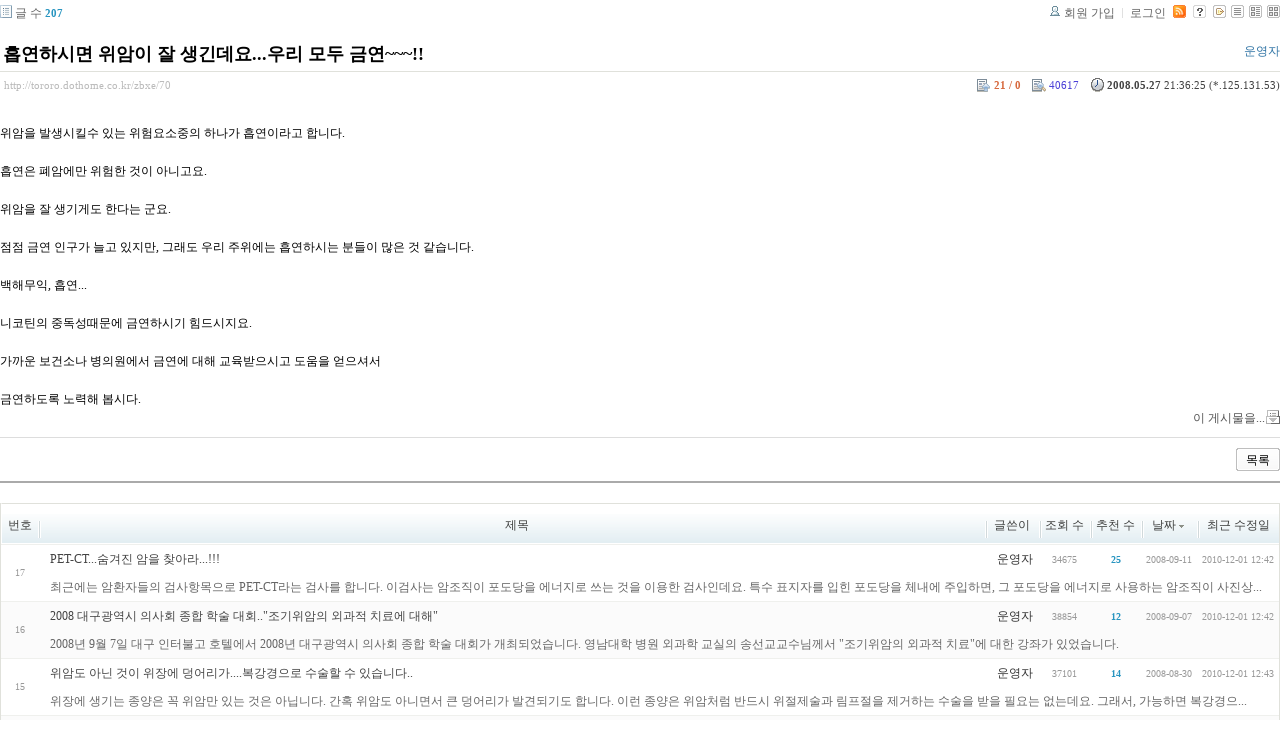

--- FILE ---
content_type: text/html; charset=UTF-8
request_url: http://tororo.dothome.co.kr/zbxe/?mid=notice&amp;amp;page=5&amp;amp;listStyle=list&amp;act=dispMemberSignUpForm&page=20&sort_index=regdate&order_type=desc&listStyle=webzine&document_srl=70
body_size: 5648
content:
<!DOCTYPE html PUBLIC "-//W3C//DTD XHTML 1.0 Transitional//EN" "http://www.w3.org/TR/xhtml1/DTD/xhtml1-transitional.dtd">
<html lang="ko" xml:lang="ko" xmlns="http://www.w3.org/1999/xhtml">
<head>
    <meta http-equiv="Content-Type" content="text/html; charset=UTF-8" />
    <meta name="Generator" content="XpressEngine 1.4.4.1" />
    <meta name="module" content="board" />
    <meta name="module_skin" content="xe_board" />
    <meta http-equiv="imagetoolbar" content="no" />
    <title>외과의사의 알림 게시판입니다. - 흡연하시면 위암이 잘 생긴데요...우리 모두 금연~~~!!</title>
    <link rel="stylesheet" href="/zbxe/common/script.php?l=a346776bb602c2081c28bd94d9edb707&amp;t=.css" type="text/css" charset="UTF-8" media="all" />
    <link rel="stylesheet" href="/zbxe/modules/editor/styles/default/style.css" type="text/css" charset="UTF-8" media="all" />
    <script type="text/javascript" src="/zbxe/common/script.php?l=1d5cd25ee57d4565db7ba745438f7399&amp;t=.js"></script>
    <script type="text/javascript" src="/zbxe/addons/resize_image/js/resize_image.min.js"></script>
    <link rel="alternate" type="application/rss+xml" title="RSS" href="http://tororo.dothome.co.kr/zbxe/notice/rss" />
    <link rel="alternate" type="application/atom+xml" title="Atom" href="http://tororo.dothome.co.kr/zbxe/notice/atom" />
    <link rel="alternate" type="application/rss+xml" title="Site RSS" href="http://tororo.dothome.co.kr/zbxe/rss" />
    <link rel="alternate" type="application/atom+xml" title="Site Atom" href="http://tororo.dothome.co.kr/zbxe/atom" />

    <script type="text/javascript">//<![CDATA[
        var current_url = "http://tororo.dothome.co.kr/zbxe/?mid=notice&amp;amp;page=5&amp;amp;listStyle=list&amp;act=dispMemberSignUpForm&page=20&sort_index=regdate&order_type=desc&listStyle=webzine&document_srl=70";
        var request_uri = "http://tororo.dothome.co.kr/zbxe/";
        var current_mid = "notice";
        var waiting_message = "서버에 요청중입니다. 잠시만 기다려주세요.";
        var ssl_actions = new Array();
        var default_url = "http://tororo.dothome.co.kr/zbxe/";
                        
    //]]></script>

    

    <link rel="EditURI" type="application/rsd+xml" title="RSD" href="http://tororo.dothome.co.kr/zbxe/notice/api" />
</head>
<body>
    
                
         
        
            
                        
                

    
<!-- 스킨의 제목/간단한 설명 출력 -->
    
<!-- 스킨의 상세 설명 -->
    
<!-- 게시판 정보 -->
    <div class="boardInformation">

        <!-- 게시물 수 -->
                <div class="articleNum">글 수 <strong>207</strong></div>
        
        <!-- 로그인 정보 -->
        <ul class="accountNavigation">

                    <li class="join"><a href="/zbxe/?mid=notice&amp;amp;amp;page=5&amp;amp;amp;listStyle=list&amp;amp;act=dispMemberSignUpForm&amp;page=20&amp;sort_index=regdate&amp;order_type=desc&amp;listStyle=webzine&amp;document_srl=70&amp;act=dispMemberSignUpForm">회원 가입</a></li>
            <li class="loginAndLogout"><a href="/zbxe/?mid=notice&amp;amp;amp;page=5&amp;amp;amp;listStyle=list&amp;amp;act=dispMemberSignUpForm&amp;page=20&amp;sort_index=regdate&amp;order_type=desc&amp;listStyle=webzine&amp;document_srl=70&amp;act=dispMemberLoginForm">로그인</a></li>
        
                    <li class="rss"><a href="http://tororo.dothome.co.kr/zbxe/notice/rss"><img src="/zbxe/./modules/board/skins/xe_board/images/cyan/iconRss.gif" alt="RSS" width="13" height="13" /></a></li>
        
            <li class="skin_info"><a href="/zbxe/?module=module&amp;act=dispModuleSkinInfo&amp;selected_module=board&amp;skin=xe_board" onclick="popopen(this.href,'skinInfo'); return false;"><img src="/zbxe/./modules/board/skins/xe_board/images/cyan/buttonHelp.gif" alt="Skin Info" width="13" height="13"/></a></li>

            <li class="tag_info"><a href="/zbxe/?mid=notice&amp;amp;amp;page=5&amp;amp;amp;listStyle=list&amp;amp;act=dispMemberSignUpForm&amp;page=20&amp;sort_index=regdate&amp;order_type=desc&amp;listStyle=webzine&amp;document_srl=70&amp;act=dispBoardTagList"><img src="/zbxe/./modules/board/skins/xe_board/images/cyan/iconAllTags.gif" alt="Tag list" width="13" height="13"/></a></li>

                        <li class="listType"><a href="/zbxe/?mid=notice&amp;amp;amp;page=5&amp;amp;amp;listStyle=list&amp;amp;act=dispMemberSignUpForm&amp;page=20&amp;sort_index=regdate&amp;order_type=desc&amp;listStyle=list"><img src="/zbxe/./modules/board/skins/xe_board/images/cyan/typeList.gif" border="0" width="13" height="13" alt="List" /></a></li>
            <li class="listType"><a href="/zbxe/?mid=notice&amp;amp;amp;page=5&amp;amp;amp;listStyle=list&amp;amp;act=dispMemberSignUpForm&amp;page=20&amp;sort_index=regdate&amp;order_type=desc&amp;listStyle=webzine"><img src="/zbxe/./modules/board/skins/xe_board/images/cyan/typeWebzine.gif" border="0" width="13" height="13" alt="Webzine" /></a></li>
            <li class="listType"><a href="/zbxe/?mid=notice&amp;amp;amp;page=5&amp;amp;amp;listStyle=list&amp;amp;act=dispMemberSignUpForm&amp;page=20&amp;sort_index=regdate&amp;order_type=desc&amp;listStyle=gallery"><img src="/zbxe/./modules/board/skins/xe_board/images/cyan/typeGallery.gif" border="0" width="13" height="13" alt="Gallery" /></a></li>
                    </ul>

    </div>


        <div class="viewDocument">
        <!-- 글 내용 보여주기 -->

<div class="boardRead">
    <div class="originalContent">
        <div class="readHeader">
            <div class="titleAndUser">

                <div class="title">
                    <h1><a href="http://tororo.dothome.co.kr/zbxe/70">흡연하시면 위암이 잘 생긴데요...우리 모두 금연~~~!!</a></h1>
                </div>

                                <div class="userInfo">
                                            <div class="author"><span class="member_4">운영자</span></div>
                                    </div>
                
                <div class="clear"></div>

            </div>

            <div class="dateAndCount">
                <div class="uri" title="게시글 주소"><a href="http://tororo.dothome.co.kr/zbxe/70">http://tororo.dothome.co.kr/zbxe/70</a></div>

                <div class="date" title="등록일">
                    <strong>2008.05.27</strong> 21:36:25 (*.125.131.53)                </div>

                <div class="readedCount" title="조회 수">40617</div>

                                <div class="votedCount" title="추천 수">
                    <strong>21 / 0</strong>
                </div>
                
                <div class="replyAndTrackback">
                                                        </div>

                
                <div class="clear"></div>
            </div>

            <div class="clear"></div>
        </div>

        <div class="clear"></div>

        
        <div class="readBody">
            <div class="contentBody">

                                    <!--BeforeDocument(70,4)--><div class="document_70_4 xe_content"><p>위암을 발생시킬수 있는 위험요소중의 하나가 흡연이라고 합니다.<br /><br />흡연은 폐암에만 위험한 것이 아니고요.<br /><br />위암을 잘 생기게도 한다는 군요.<br /><br />점점 금연 인구가 늘고 있지만, 그래도 우리 주위에는 흡연하시는 분들이 많은 것 같습니다.<br /><br />백해무익, 흡연...<br /><br />니코틴의 중독성때문에 금연하시기 힘드시지요.<br /><br />가까운 보건소나 병의원에서 금연에 대해 교육받으시고 도움을 얻으셔서<br /><br />금연하도록 노력해 봅시다.<br /></p><div class="document_popup_menu"><a href="#popup_menu_area" class="document_70" onclick="return false">이 게시물을...</a></div></div><!--AfterDocument(70,4)-->                
                <!-- 서명 / 프로필 이미지 출력 -->
                            </div>
        </div>

                
            </div>

    <!-- 목록, 수정/삭제 버튼 -->
    <div class="contentButton">
                <a href="/zbxe/?mid=notice&amp;amp;amp;page=5&amp;amp;amp;listStyle=list&amp;amp;act=dispMemberSignUpForm&amp;page=20&amp;sort_index=regdate&amp;order_type=desc&amp;listStyle=webzine" class="button "><span>목록</span></a>
                    </div>

</div>

<!-- 엮인글 -->

<!-- 댓글 -->
<a name="comment"></a>


<!-- 댓글 입력 폼 -->

    </div>
    
            <!-- 목록 출력 -->
    <form action="./" method="get">
                                
        <table cellspacing="0" summary="" class="boardList">
                <thead>
                        <tr>
                <th scope="col" class="num no_line"><div>번호</div></th>
                
                <th scope="col" colspan="2" class="title"><div>

                                        제목                                    </div></th>
                <th class="author" scope="col"><div>글쓴이</div></th>
                <th class="reading" scope="col"><div><a href="/zbxe/?mid=notice&amp;amp;amp;page=5&amp;amp;amp;listStyle=list&amp;amp;act=dispMemberSignUpForm&amp;page=20&amp;sort_index=readed_count&amp;order_type=asc&amp;listStyle=webzine&amp;document_srl=70">조회 수</a></div></th>
                <th class="recommend" scope="col"><div><a href="/zbxe/?mid=notice&amp;amp;amp;page=5&amp;amp;amp;listStyle=list&amp;amp;act=dispMemberSignUpForm&amp;page=20&amp;sort_index=voted_count&amp;order_type=asc&amp;listStyle=webzine&amp;document_srl=70">추천 수</a></div></th>
                <th scope="col" class="date"><div><a href="/zbxe/?mid=notice&amp;amp;amp;page=5&amp;amp;amp;listStyle=list&amp;amp;act=dispMemberSignUpForm&amp;page=20&amp;sort_index=regdate&amp;order_type=asc&amp;listStyle=webzine&amp;document_srl=70">날짜<img src="/zbxe/./modules/board/skins/xe_board/images/common/buttonDescending.gif" alt="" width="5" height="3" class="sort" /></a></div></th>
                <th scope="col" class="date"><div><a href="/zbxe/?mid=notice&amp;amp;amp;page=5&amp;amp;amp;listStyle=list&amp;amp;act=dispMemberSignUpForm&amp;page=20&amp;sort_index=last_update&amp;order_type=asc&amp;listStyle=webzine&amp;document_srl=70">최근 수정일</a></div></th>            </tr>
        </thead>
        
        <tbody>

                    
                            <tr class="bg1">

                    <td rowspan="2" class="num">17</td>
                    
                                        <td class="webzineTitle" colspan="2">
                                            
                        <a href="/zbxe/?mid=notice&amp;amp;amp;page=5&amp;amp;amp;listStyle=list&amp;amp;act=dispMemberSignUpForm&amp;page=20&amp;sort_index=regdate&amp;order_type=desc&amp;listStyle=webzine&amp;document_srl=79">PET-CT...숨겨진 암을 찾아라...!!!</a>
                        
                        
                                                                    </td>
                    <td class="author"><div class="member_4">운영자</div></td>                    <td class="reading">34675</td>                    <td class="recommend">25</td>                    <td class="date">2008-09-11</td>                    <td class="date">2010-12-01 12:42</td>                </tr>
                                                                                                                                <tr class="bg1">
                    <td colspan="7" class="summary">
                                                <a href="/zbxe/?mid=notice&amp;amp;amp;page=5&amp;amp;amp;listStyle=list&amp;amp;act=dispMemberSignUpForm&amp;page=20&amp;sort_index=regdate&amp;order_type=desc&amp;listStyle=webzine&amp;document_srl=79">최근에는 암환자들의 검사항목으로 PET-CT라는 검사를 합니다. 이검사는 암조직이 포도당을 에너지로 쓰는 것을 이용한 검사인데요. 특수 표지자를 입힌 포도당을 체내에 주입하면, 그 포도당을 에너지로 사용하는 암조직이 사진상...</a>
                                                &nbsp;
                    </td>
                </tr>
                            <tr class="bg2">

                    <td rowspan="2" class="num">16</td>
                    
                                        <td class="webzineTitle" colspan="2">
                                            
                        <a href="/zbxe/?mid=notice&amp;amp;amp;page=5&amp;amp;amp;listStyle=list&amp;amp;act=dispMemberSignUpForm&amp;page=20&amp;sort_index=regdate&amp;order_type=desc&amp;listStyle=webzine&amp;document_srl=78">2008 대구광역시 의사회 종합 학술 대회..&quot;조기위암의 외과적 치료에 대해&quot;</a>
                        
                        
                                                                    </td>
                    <td class="author"><div class="member_4">운영자</div></td>                    <td class="reading">38854</td>                    <td class="recommend">12</td>                    <td class="date">2008-09-07</td>                    <td class="date">2010-12-01 12:42</td>                </tr>
                                                                                                                                <tr class="bg2">
                    <td colspan="7" class="summary">
                                                <a href="/zbxe/?mid=notice&amp;amp;amp;page=5&amp;amp;amp;listStyle=list&amp;amp;act=dispMemberSignUpForm&amp;page=20&amp;sort_index=regdate&amp;order_type=desc&amp;listStyle=webzine&amp;document_srl=78">2008년 9월 7일 대구 인터불고 호텔에서 2008년 대구광역시 의사회 종합 학술 대회가 개최되었습니다. 영남대학 병원 외과학 교실의 송선교교수님께서 &quot;조기위암의 외과적 치료&quot;에 대한 강좌가 있었습니다.</a>
                                                &nbsp;
                    </td>
                </tr>
                            <tr class="bg1">

                    <td rowspan="2" class="num">15</td>
                    
                                        <td class="webzineTitle" colspan="2">
                                            
                        <a href="/zbxe/?mid=notice&amp;amp;amp;page=5&amp;amp;amp;listStyle=list&amp;amp;act=dispMemberSignUpForm&amp;page=20&amp;sort_index=regdate&amp;order_type=desc&amp;listStyle=webzine&amp;document_srl=77">위암도 아닌 것이 위장에 덩어리가....복강경으로 수술할 수 있습니다..</a>
                        
                        
                                                                    </td>
                    <td class="author"><div class="member_4">운영자</div></td>                    <td class="reading">37101</td>                    <td class="recommend">14</td>                    <td class="date">2008-08-30</td>                    <td class="date">2010-12-01 12:43</td>                </tr>
                                                                                                                                <tr class="bg1">
                    <td colspan="7" class="summary">
                                                <a href="/zbxe/?mid=notice&amp;amp;amp;page=5&amp;amp;amp;listStyle=list&amp;amp;act=dispMemberSignUpForm&amp;page=20&amp;sort_index=regdate&amp;order_type=desc&amp;listStyle=webzine&amp;document_srl=77">위장에 생기는 종양은 꼭 위암만 있는 것은 아닙니다. 간혹 위암도 아니면서 큰 덩어리가 발견되기도 합니다. 이런 종양은 위암처럼 반드시 위절제술과 림프절을 제거하는 수술을 받을 필요는 없는데요. 그래서, 가능하면 복강경으...</a>
                                                &nbsp;
                    </td>
                </tr>
                            <tr class="bg2">

                    <td rowspan="2" class="num">14</td>
                    
                                        <td class="webzineTitle" colspan="2">
                                            
                        <a href="/zbxe/?mid=notice&amp;amp;amp;page=5&amp;amp;amp;listStyle=list&amp;amp;act=dispMemberSignUpForm&amp;page=20&amp;sort_index=regdate&amp;order_type=desc&amp;listStyle=webzine&amp;document_srl=76">베이징 올림픽, 우리 나라 선수들의 선전을 기원합니다.~~~</a>
                        
                        
                                                                    </td>
                    <td class="author"><div class="member_4">운영자</div></td>                    <td class="reading">34320</td>                    <td class="recommend">17</td>                    <td class="date">2008-08-09</td>                    <td class="date">2010-12-01 12:43</td>                </tr>
                                                                                                                                <tr class="bg2">
                    <td colspan="7" class="summary">
                                                <a href="/zbxe/?mid=notice&amp;amp;amp;page=5&amp;amp;amp;listStyle=list&amp;amp;act=dispMemberSignUpForm&amp;page=20&amp;sort_index=regdate&amp;order_type=desc&amp;listStyle=webzine&amp;document_srl=76">베이징 올림픽, 우리 나라 선수들의 선전을 기원합니다.~~~ 베이징 올림픽, 우리 나라 선수들의 선전을 기원합니다.~~~ 베이징 올림픽, 우리 나라 선수들의 선전을 기원합니다.~~~ 베이징 올림픽, 우리 나라 선수들의 선전을 기원합...</a>
                                                &nbsp;
                    </td>
                </tr>
                            <tr class="bg1">

                    <td rowspan="2" class="num">13</td>
                    
                                        <td class="webzineTitle" colspan="2">
                                            
                        <a href="/zbxe/?mid=notice&amp;amp;amp;page=5&amp;amp;amp;listStyle=list&amp;amp;act=dispMemberSignUpForm&amp;page=20&amp;sort_index=regdate&amp;order_type=desc&amp;listStyle=webzine&amp;document_srl=75">위암의 발생 연령이 점점 젊어지고 있습니다. 평소에 몸 건강챙시기고 위내시경 검사를~~~</a>
                        
                        
                                                                    </td>
                    <td class="author"><div class="member_4">운영자</div></td>                    <td class="reading">38695</td>                    <td class="recommend">25</td>                    <td class="date">2008-08-05</td>                    <td class="date">2010-12-01 12:43</td>                </tr>
                                                                                                                                <tr class="bg1">
                    <td colspan="7" class="summary">
                                                <a href="/zbxe/?mid=notice&amp;amp;amp;page=5&amp;amp;amp;listStyle=list&amp;amp;act=dispMemberSignUpForm&amp;page=20&amp;sort_index=regdate&amp;order_type=desc&amp;listStyle=webzine&amp;document_srl=75">위암이 발생하는 연령대는 40대이후가 가장 많은데요. 요즘에는 20대의 젊은 분들에게도 위암이 발생하고 있습니다. 평소에 몸을 건강하게 돌보시는 것이 가장 중요하겠구요. 20대에도 위내시경검사를 한번쯤 받아보는 것이 좋겠습니...</a>
                                                &nbsp;
                    </td>
                </tr>
                            <tr class="bg2">

                    <td rowspan="2" class="num">12</td>
                    
                                        <td class="webzineTitle" colspan="2">
                                            
                        <a href="/zbxe/?mid=notice&amp;amp;amp;page=5&amp;amp;amp;listStyle=list&amp;amp;act=dispMemberSignUpForm&amp;page=20&amp;sort_index=regdate&amp;order_type=desc&amp;listStyle=webzine&amp;document_srl=74">대구 위암 연구회 7월 연찬회 개최...</a>
                        
                        
                                                                    </td>
                    <td class="author"><div class="member_4">운영자</div></td>                    <td class="reading">36002</td>                    <td class="recommend">21</td>                    <td class="date">2008-08-01</td>                    <td class="date">2010-12-01 12:43</td>                </tr>
                                                                                                                                <tr class="bg2">
                    <td colspan="7" class="summary">
                                                <a href="/zbxe/?mid=notice&amp;amp;amp;page=5&amp;amp;amp;listStyle=list&amp;amp;act=dispMemberSignUpForm&amp;page=20&amp;sort_index=regdate&amp;order_type=desc&amp;listStyle=webzine&amp;document_srl=74">2008년 7월 30일 대구 가톨릭 의과 대학 마리아관 5층 교수 회의실에서 대구 위암 연구회 7월 연찬회가 개최되었다. 이번 연찬회에서 발표된 연제는 대구 가톨릭 대학 병원의 방사선 종양학교 예지원 교수님의 &quot;위암에서 치료방...</a>
                                                &nbsp;
                    </td>
                </tr>
                            <tr class="bg1">

                    <td rowspan="2" class="num">11</td>
                    
                                        <td class="webzineTitle" colspan="2">
                                            
                        <a href="/zbxe/?mid=notice&amp;amp;amp;page=5&amp;amp;amp;listStyle=list&amp;amp;act=dispMemberSignUpForm&amp;page=20&amp;sort_index=regdate&amp;order_type=desc&amp;listStyle=webzine&amp;document_srl=73">영남대 병원 위장외과 김세원교수님, 일본 아리아케병원 위암외과 연수위해 방일...</a>
                        
                        
                                                    <span class="replyAndTrackback" title="Trackbacks"><img src="/zbxe/./modules/board/skins/xe_board/images/cyan/iconTrackback.gif" alt="" width="12" height="13" class="trackback icon" /> <strong>1</strong></span>
                                                                    </td>
                    <td class="author"><div class="member_4">운영자</div></td>                    <td class="reading">41771</td>                    <td class="recommend">12</td>                    <td class="date">2008-07-30</td>                    <td class="date">2010-12-01 12:43</td>                </tr>
                                                                                                                                <tr class="bg1">
                    <td colspan="7" class="summary">
                                                <a href="/zbxe/?mid=notice&amp;amp;amp;page=5&amp;amp;amp;listStyle=list&amp;amp;act=dispMemberSignUpForm&amp;page=20&amp;sort_index=regdate&amp;order_type=desc&amp;listStyle=webzine&amp;document_srl=73">영남대 병원 위장관 외과의 김세원교수님이 한달간 일본의 유명한 암 전문 병원인 간켄 아리아케 병원의 위암외과로 연수를 떠나시게 되었습니다. 간켄 아리아케 병원은 세계적으로 유명한 암 전문 병원으로 알려져 있습니다. 아리...</a>
                                                &nbsp;
                    </td>
                </tr>
                            <tr class="bg2">

                    <td rowspan="2" class="num">10</td>
                    
                                        <td class="webzineTitle" colspan="2">
                                            
                        <a href="/zbxe/?mid=notice&amp;amp;amp;page=5&amp;amp;amp;listStyle=list&amp;amp;act=dispMemberSignUpForm&amp;page=20&amp;sort_index=regdate&amp;order_type=desc&amp;listStyle=webzine&amp;document_srl=72">위암 수술후 식사법...소량을 자주...물은 피하세요...</a>
                        
                        
                                                                    </td>
                    <td class="author"><div class="member_4">운영자</div></td>                    <td class="reading">40866</td>                    <td class="recommend">16</td>                    <td class="date">2008-07-28</td>                    <td class="date">2010-12-01 12:43</td>                </tr>
                                                                                                                                <tr class="bg2">
                    <td colspan="7" class="summary">
                                                <a href="/zbxe/?mid=notice&amp;amp;amp;page=5&amp;amp;amp;listStyle=list&amp;amp;act=dispMemberSignUpForm&amp;page=20&amp;sort_index=regdate&amp;order_type=desc&amp;listStyle=webzine&amp;document_srl=72">위암 수술후에는 식습관에 주의하셔야 합니다. 한번에 드시는 양은 적게 드셔야 합니다. 적게 드시기 때문에 하루에 필요한 양을 드시려면 자주 드셔야 겠지요. 그리고, 식사하실때 물은 많이 마시지 마세요. 소장으로 급하게 음...</a>
                                                &nbsp;
                    </td>
                </tr>
                            <tr class="bg1">

                    <td rowspan="2" class="num">9</td>
                    
                                        <td class="webzineTitle" colspan="2">
                                            
                        <a href="/zbxe/?mid=notice&amp;amp;amp;page=5&amp;amp;amp;listStyle=list&amp;amp;act=dispMemberSignUpForm&amp;page=20&amp;sort_index=regdate&amp;order_type=desc&amp;listStyle=webzine&amp;document_srl=71">위, 십이지장 궤양..평소에 내시경 검사로 확인하고 치료 받읍시다.</a>
                        
                        
                                                                    </td>
                    <td class="author"><div class="member_4">운영자</div></td>                    <td class="reading">41159</td>                    <td class="recommend">22</td>                    <td class="date">2008-06-03</td>                    <td class="date">2010-12-01 12:44</td>                </tr>
                                                                                                                                <tr class="bg1">
                    <td colspan="7" class="summary">
                                                <a href="/zbxe/?mid=notice&amp;amp;amp;page=5&amp;amp;amp;listStyle=list&amp;amp;act=dispMemberSignUpForm&amp;page=20&amp;sort_index=regdate&amp;order_type=desc&amp;listStyle=webzine&amp;document_srl=71">과거와 달리 요즘에는 위,십이지장 궤양으로 수술까지 받는 환자분이 많이 줄었습니다. 위내시경 검사도 많이 하고 식사의 질이나 습관도 많이 나아졌으며, 궤양을 치료하는 약도 많이 발전했기 때문입니다. 그래도, 간혹 위,십이지...</a>
                                                &nbsp;
                    </td>
                </tr>
                            <tr class="bg2">

                    <td rowspan="2" class="num"><img src="/zbxe/./modules/board/skins/xe_board/images/common/iconArrowD8.gif" border="0" alt="" /></td>
                    
                                        <td class="webzineTitle" colspan="2">
                                            
                        <a href="/zbxe/?mid=notice&amp;amp;amp;page=5&amp;amp;amp;listStyle=list&amp;amp;act=dispMemberSignUpForm&amp;page=20&amp;sort_index=regdate&amp;order_type=desc&amp;listStyle=webzine&amp;document_srl=70">흡연하시면 위암이 잘 생긴데요...우리 모두 금연~~~!!</a>
                        
                        
                                                                    </td>
                    <td class="author"><div class="member_4">운영자</div></td>                    <td class="reading">40617</td>                    <td class="recommend">21</td>                    <td class="date">2008-05-27</td>                    <td class="date">2010-12-01 12:44</td>                </tr>
                                                                                                                                <tr class="bg2">
                    <td colspan="7" class="summary">
                                                <a href="/zbxe/?mid=notice&amp;amp;amp;page=5&amp;amp;amp;listStyle=list&amp;amp;act=dispMemberSignUpForm&amp;page=20&amp;sort_index=regdate&amp;order_type=desc&amp;listStyle=webzine&amp;document_srl=70">위암을 발생시킬수 있는 위험요소중의 하나가 흡연이라고 합니다. 흡연은 폐암에만 위험한 것이 아니고요. 위암을 잘 생기게도 한다는 군요. 점점 금연 인구가 늘고 있지만, 그래도 우리 주위에는 흡연하시는 분들이 많은 것 같습...</a>
                                                &nbsp;
                    </td>
                </tr>
                            </tbody>
        </table>
    </form>

    
    <div class="boardBottom">

    <!-- 글쓰기, 목록 버튼 -->
        <div class="leftButtonBox">
                                    <a href="/zbxe/?mid=notice&amp;page=20&amp;listStyle=webzine" class="button "><span>목록</span></a>
                    </div>

        <div class="rightButtonBox">
            <a href="/zbxe/?mid=notice&amp;amp;amp;page=5&amp;amp;amp;listStyle=list&amp;amp;act=dispMemberSignUpForm&amp;page=20&amp;sort_index=regdate&amp;order_type=desc&amp;listStyle=webzine&amp;act=dispBoardWrite" class="button "><span>쓰기</span></a>
        </div>


    <!-- 페이지 네비게이션 -->
        <div class="pagination a1">
            <a href="/zbxe/?mid=notice&amp;amp;amp;page=5&amp;amp;amp;listStyle=list&amp;amp;act=dispMemberSignUpForm&amp;sort_index=regdate&amp;order_type=desc&amp;listStyle=webzine" class="prevEnd">첫 페이지</a> 
                                                <a href="/zbxe/?mid=notice&amp;amp;amp;page=5&amp;amp;amp;listStyle=list&amp;amp;act=dispMemberSignUpForm&amp;page=15&amp;sort_index=regdate&amp;order_type=desc&amp;listStyle=webzine">15</a>
                                                                <a href="/zbxe/?mid=notice&amp;amp;amp;page=5&amp;amp;amp;listStyle=list&amp;amp;act=dispMemberSignUpForm&amp;page=16&amp;sort_index=regdate&amp;order_type=desc&amp;listStyle=webzine">16</a>
                                                                <a href="/zbxe/?mid=notice&amp;amp;amp;page=5&amp;amp;amp;listStyle=list&amp;amp;act=dispMemberSignUpForm&amp;page=17&amp;sort_index=regdate&amp;order_type=desc&amp;listStyle=webzine">17</a>
                                                                <a href="/zbxe/?mid=notice&amp;amp;amp;page=5&amp;amp;amp;listStyle=list&amp;amp;act=dispMemberSignUpForm&amp;page=18&amp;sort_index=regdate&amp;order_type=desc&amp;listStyle=webzine">18</a>
                                                                <a href="/zbxe/?mid=notice&amp;amp;amp;page=5&amp;amp;amp;listStyle=list&amp;amp;act=dispMemberSignUpForm&amp;page=19&amp;sort_index=regdate&amp;order_type=desc&amp;listStyle=webzine">19</a>
                                                                <strong>20</strong> 
                                                                <a href="/zbxe/?mid=notice&amp;amp;amp;page=5&amp;amp;amp;listStyle=list&amp;amp;act=dispMemberSignUpForm&amp;page=21&amp;sort_index=regdate&amp;order_type=desc&amp;listStyle=webzine">21</a>
                                        <a href="/zbxe/?mid=notice&amp;amp;amp;page=5&amp;amp;amp;listStyle=list&amp;amp;act=dispMemberSignUpForm&amp;page=21&amp;sort_index=regdate&amp;order_type=desc&amp;listStyle=webzine" class="nextEnd">끝 페이지</a>
        </div>


    <!-- 검색 -->
                <div class="boardSearch">
            <form action="http://tororo.dothome.co.kr/zbxe/" method="get" onsubmit="return procFilter(this, search)" id="fo_search">
                                <input type="hidden" name="mid" value="notice" />
                <input type="hidden" name="category" value="" />

                <select name="search_target">
                                        <option value="title" >제목</option>
                                        <option value="content" >내용</option>
                                        <option value="title_content" >제목+내용</option>
                                        <option value="comment" >댓글</option>
                                        <option value="user_name" >이름</option>
                                        <option value="nick_name" >닉네임</option>
                                        <option value="user_id" >아이디</option>
                                        <option value="tag" >태그</option>
                                    </select>
                <input type="text" name="search_keyword" value="" class="inputTypeText"/>
                                <a href="#" onclick="xGetElementById('fo_search').submit();return false;" class="button "><span>검색</span></a>
                <a href="/zbxe/?mid=notice&amp;listStyle=webzine" class="button "><span>취소</span></a>
            </form>
        </div>
            </div>

<!-- 하단 텍스트 출력 -->


    
    <div id="waitingforserverresponse"></div>

</body>
</html>